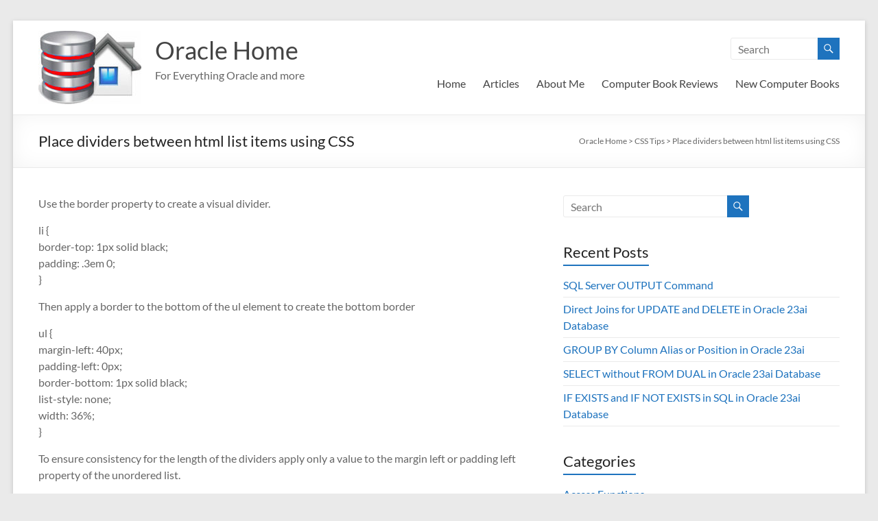

--- FILE ---
content_type: text/html; charset=UTF-8
request_url: https://www.oraclehome.co.uk/css-tips/place-dividers-between-html-list-items-using-css/
body_size: 13616
content:
<!DOCTYPE html>
<!--[if IE 7]>
<html class="ie ie7" lang="en-GB">
<![endif]-->
<!--[if IE 8]>
<html class="ie ie8" lang="en-GB">
<![endif]-->
<!--[if !(IE 7) & !(IE 8)]><!-->
<html lang="en-GB">
<!--<![endif]-->
<head>
	<meta charset="UTF-8" />
	<meta name="viewport" content="width=device-width, initial-scale=1">
<script async src="https://pagead2.googlesyndication.com/pagead/js/adsbygoogle.js?client=ca-pub-5396279312804677"
     crossorigin="anonymous"></script>
	<link rel="profile" href="http://gmpg.org/xfn/11" />
	<meta name='robots' content='index, follow, max-image-preview:large, max-snippet:-1, max-video-preview:-1' />
	<style>img:is([sizes="auto" i], [sizes^="auto," i]) { contain-intrinsic-size: 3000px 1500px }</style>
	
	<!-- This site is optimized with the Yoast SEO plugin v26.7 - https://yoast.com/wordpress/plugins/seo/ -->
	<title>Place dividers between html list items using CSS - Oracle Home</title>
	<link rel="canonical" href="https://www.oraclehome.co.uk/css-tips/place-dividers-between-html-list-items-using-css/" />
	<meta property="og:locale" content="en_GB" />
	<meta property="og:type" content="article" />
	<meta property="og:title" content="Place dividers between html list items using CSS - Oracle Home" />
	<meta property="og:description" content="Use the border property to create a visual divider. li { border-top: 1px solid black; padding: .3em 0; } Then apply a border to the bottom of the ul element to create the bottom border ul { margin-left: 40px; padding-left:" />
	<meta property="og:url" content="https://www.oraclehome.co.uk/css-tips/place-dividers-between-html-list-items-using-css/" />
	<meta property="og:site_name" content="Oracle Home" />
	<meta property="article:published_time" content="2018-09-20T08:29:21+00:00" />
	<meta name="author" content="orahome" />
	<meta name="twitter:card" content="summary_large_image" />
	<meta name="twitter:label1" content="Written by" />
	<meta name="twitter:data1" content="orahome" />
	<script type="application/ld+json" class="yoast-schema-graph">{"@context":"https://schema.org","@graph":[{"@type":"Article","@id":"https://www.oraclehome.co.uk/css-tips/place-dividers-between-html-list-items-using-css/#article","isPartOf":{"@id":"https://www.oraclehome.co.uk/css-tips/place-dividers-between-html-list-items-using-css/"},"author":{"name":"orahome","@id":"https://www.oraclehome.co.uk/#/schema/person/0828dd456a291fb8f323913b218cf265"},"headline":"Place dividers between html list items using CSS","datePublished":"2018-09-20T08:29:21+00:00","mainEntityOfPage":{"@id":"https://www.oraclehome.co.uk/css-tips/place-dividers-between-html-list-items-using-css/"},"wordCount":77,"articleSection":["CSS Tips"],"inLanguage":"en-GB"},{"@type":"WebPage","@id":"https://www.oraclehome.co.uk/css-tips/place-dividers-between-html-list-items-using-css/","url":"https://www.oraclehome.co.uk/css-tips/place-dividers-between-html-list-items-using-css/","name":"Place dividers between html list items using CSS - Oracle Home","isPartOf":{"@id":"https://www.oraclehome.co.uk/#website"},"datePublished":"2018-09-20T08:29:21+00:00","author":{"@id":"https://www.oraclehome.co.uk/#/schema/person/0828dd456a291fb8f323913b218cf265"},"breadcrumb":{"@id":"https://www.oraclehome.co.uk/css-tips/place-dividers-between-html-list-items-using-css/#breadcrumb"},"inLanguage":"en-GB","potentialAction":[{"@type":"ReadAction","target":["https://www.oraclehome.co.uk/css-tips/place-dividers-between-html-list-items-using-css/"]}]},{"@type":"BreadcrumbList","@id":"https://www.oraclehome.co.uk/css-tips/place-dividers-between-html-list-items-using-css/#breadcrumb","itemListElement":[{"@type":"ListItem","position":1,"name":"Home","item":"https://www.oraclehome.co.uk/"},{"@type":"ListItem","position":2,"name":"Place dividers between html list items using CSS"}]},{"@type":"WebSite","@id":"https://www.oraclehome.co.uk/#website","url":"https://www.oraclehome.co.uk/","name":"Oracle Home","description":"For Everything Oracle and more","potentialAction":[{"@type":"SearchAction","target":{"@type":"EntryPoint","urlTemplate":"https://www.oraclehome.co.uk/?s={search_term_string}"},"query-input":{"@type":"PropertyValueSpecification","valueRequired":true,"valueName":"search_term_string"}}],"inLanguage":"en-GB"},{"@type":"Person","@id":"https://www.oraclehome.co.uk/#/schema/person/0828dd456a291fb8f323913b218cf265","name":"orahome","image":{"@type":"ImageObject","inLanguage":"en-GB","@id":"https://www.oraclehome.co.uk/#/schema/person/image/","url":"https://secure.gravatar.com/avatar/c6c4ac55247234e1bc765c9b6a6a1e81a22bf6c796f2457ec6413002b4be7202?s=96&d=mm&r=g","contentUrl":"https://secure.gravatar.com/avatar/c6c4ac55247234e1bc765c9b6a6a1e81a22bf6c796f2457ec6413002b4be7202?s=96&d=mm&r=g","caption":"orahome"}}]}</script>
	<!-- / Yoast SEO plugin. -->


<link rel="alternate" type="application/rss+xml" title="Oracle Home &raquo; Feed" href="https://www.oraclehome.co.uk/feed/" />
<link rel="alternate" type="application/rss+xml" title="Oracle Home &raquo; Comments Feed" href="https://www.oraclehome.co.uk/comments/feed/" />
<script type="text/javascript">
/* <![CDATA[ */
window._wpemojiSettings = {"baseUrl":"https:\/\/s.w.org\/images\/core\/emoji\/16.0.1\/72x72\/","ext":".png","svgUrl":"https:\/\/s.w.org\/images\/core\/emoji\/16.0.1\/svg\/","svgExt":".svg","source":{"concatemoji":"https:\/\/www.oraclehome.co.uk\/wp-includes\/js\/wp-emoji-release.min.js?ver=6.8.3"}};
/*! This file is auto-generated */
!function(s,n){var o,i,e;function c(e){try{var t={supportTests:e,timestamp:(new Date).valueOf()};sessionStorage.setItem(o,JSON.stringify(t))}catch(e){}}function p(e,t,n){e.clearRect(0,0,e.canvas.width,e.canvas.height),e.fillText(t,0,0);var t=new Uint32Array(e.getImageData(0,0,e.canvas.width,e.canvas.height).data),a=(e.clearRect(0,0,e.canvas.width,e.canvas.height),e.fillText(n,0,0),new Uint32Array(e.getImageData(0,0,e.canvas.width,e.canvas.height).data));return t.every(function(e,t){return e===a[t]})}function u(e,t){e.clearRect(0,0,e.canvas.width,e.canvas.height),e.fillText(t,0,0);for(var n=e.getImageData(16,16,1,1),a=0;a<n.data.length;a++)if(0!==n.data[a])return!1;return!0}function f(e,t,n,a){switch(t){case"flag":return n(e,"\ud83c\udff3\ufe0f\u200d\u26a7\ufe0f","\ud83c\udff3\ufe0f\u200b\u26a7\ufe0f")?!1:!n(e,"\ud83c\udde8\ud83c\uddf6","\ud83c\udde8\u200b\ud83c\uddf6")&&!n(e,"\ud83c\udff4\udb40\udc67\udb40\udc62\udb40\udc65\udb40\udc6e\udb40\udc67\udb40\udc7f","\ud83c\udff4\u200b\udb40\udc67\u200b\udb40\udc62\u200b\udb40\udc65\u200b\udb40\udc6e\u200b\udb40\udc67\u200b\udb40\udc7f");case"emoji":return!a(e,"\ud83e\udedf")}return!1}function g(e,t,n,a){var r="undefined"!=typeof WorkerGlobalScope&&self instanceof WorkerGlobalScope?new OffscreenCanvas(300,150):s.createElement("canvas"),o=r.getContext("2d",{willReadFrequently:!0}),i=(o.textBaseline="top",o.font="600 32px Arial",{});return e.forEach(function(e){i[e]=t(o,e,n,a)}),i}function t(e){var t=s.createElement("script");t.src=e,t.defer=!0,s.head.appendChild(t)}"undefined"!=typeof Promise&&(o="wpEmojiSettingsSupports",i=["flag","emoji"],n.supports={everything:!0,everythingExceptFlag:!0},e=new Promise(function(e){s.addEventListener("DOMContentLoaded",e,{once:!0})}),new Promise(function(t){var n=function(){try{var e=JSON.parse(sessionStorage.getItem(o));if("object"==typeof e&&"number"==typeof e.timestamp&&(new Date).valueOf()<e.timestamp+604800&&"object"==typeof e.supportTests)return e.supportTests}catch(e){}return null}();if(!n){if("undefined"!=typeof Worker&&"undefined"!=typeof OffscreenCanvas&&"undefined"!=typeof URL&&URL.createObjectURL&&"undefined"!=typeof Blob)try{var e="postMessage("+g.toString()+"("+[JSON.stringify(i),f.toString(),p.toString(),u.toString()].join(",")+"));",a=new Blob([e],{type:"text/javascript"}),r=new Worker(URL.createObjectURL(a),{name:"wpTestEmojiSupports"});return void(r.onmessage=function(e){c(n=e.data),r.terminate(),t(n)})}catch(e){}c(n=g(i,f,p,u))}t(n)}).then(function(e){for(var t in e)n.supports[t]=e[t],n.supports.everything=n.supports.everything&&n.supports[t],"flag"!==t&&(n.supports.everythingExceptFlag=n.supports.everythingExceptFlag&&n.supports[t]);n.supports.everythingExceptFlag=n.supports.everythingExceptFlag&&!n.supports.flag,n.DOMReady=!1,n.readyCallback=function(){n.DOMReady=!0}}).then(function(){return e}).then(function(){var e;n.supports.everything||(n.readyCallback(),(e=n.source||{}).concatemoji?t(e.concatemoji):e.wpemoji&&e.twemoji&&(t(e.twemoji),t(e.wpemoji)))}))}((window,document),window._wpemojiSettings);
/* ]]> */
</script>
<style id='wp-emoji-styles-inline-css' type='text/css'>

	img.wp-smiley, img.emoji {
		display: inline !important;
		border: none !important;
		box-shadow: none !important;
		height: 1em !important;
		width: 1em !important;
		margin: 0 0.07em !important;
		vertical-align: -0.1em !important;
		background: none !important;
		padding: 0 !important;
	}
</style>
<link rel='stylesheet' id='wp-block-library-css' href='https://www.oraclehome.co.uk/wp-includes/css/dist/block-library/style.min.css?ver=6.8.3' type='text/css' media='all' />
<style id='wp-block-library-theme-inline-css' type='text/css'>
.wp-block-audio :where(figcaption){color:#555;font-size:13px;text-align:center}.is-dark-theme .wp-block-audio :where(figcaption){color:#ffffffa6}.wp-block-audio{margin:0 0 1em}.wp-block-code{border:1px solid #ccc;border-radius:4px;font-family:Menlo,Consolas,monaco,monospace;padding:.8em 1em}.wp-block-embed :where(figcaption){color:#555;font-size:13px;text-align:center}.is-dark-theme .wp-block-embed :where(figcaption){color:#ffffffa6}.wp-block-embed{margin:0 0 1em}.blocks-gallery-caption{color:#555;font-size:13px;text-align:center}.is-dark-theme .blocks-gallery-caption{color:#ffffffa6}:root :where(.wp-block-image figcaption){color:#555;font-size:13px;text-align:center}.is-dark-theme :root :where(.wp-block-image figcaption){color:#ffffffa6}.wp-block-image{margin:0 0 1em}.wp-block-pullquote{border-bottom:4px solid;border-top:4px solid;color:currentColor;margin-bottom:1.75em}.wp-block-pullquote cite,.wp-block-pullquote footer,.wp-block-pullquote__citation{color:currentColor;font-size:.8125em;font-style:normal;text-transform:uppercase}.wp-block-quote{border-left:.25em solid;margin:0 0 1.75em;padding-left:1em}.wp-block-quote cite,.wp-block-quote footer{color:currentColor;font-size:.8125em;font-style:normal;position:relative}.wp-block-quote:where(.has-text-align-right){border-left:none;border-right:.25em solid;padding-left:0;padding-right:1em}.wp-block-quote:where(.has-text-align-center){border:none;padding-left:0}.wp-block-quote.is-large,.wp-block-quote.is-style-large,.wp-block-quote:where(.is-style-plain){border:none}.wp-block-search .wp-block-search__label{font-weight:700}.wp-block-search__button{border:1px solid #ccc;padding:.375em .625em}:where(.wp-block-group.has-background){padding:1.25em 2.375em}.wp-block-separator.has-css-opacity{opacity:.4}.wp-block-separator{border:none;border-bottom:2px solid;margin-left:auto;margin-right:auto}.wp-block-separator.has-alpha-channel-opacity{opacity:1}.wp-block-separator:not(.is-style-wide):not(.is-style-dots){width:100px}.wp-block-separator.has-background:not(.is-style-dots){border-bottom:none;height:1px}.wp-block-separator.has-background:not(.is-style-wide):not(.is-style-dots){height:2px}.wp-block-table{margin:0 0 1em}.wp-block-table td,.wp-block-table th{word-break:normal}.wp-block-table :where(figcaption){color:#555;font-size:13px;text-align:center}.is-dark-theme .wp-block-table :where(figcaption){color:#ffffffa6}.wp-block-video :where(figcaption){color:#555;font-size:13px;text-align:center}.is-dark-theme .wp-block-video :where(figcaption){color:#ffffffa6}.wp-block-video{margin:0 0 1em}:root :where(.wp-block-template-part.has-background){margin-bottom:0;margin-top:0;padding:1.25em 2.375em}
</style>
<style id='classic-theme-styles-inline-css' type='text/css'>
/*! This file is auto-generated */
.wp-block-button__link{color:#fff;background-color:#32373c;border-radius:9999px;box-shadow:none;text-decoration:none;padding:calc(.667em + 2px) calc(1.333em + 2px);font-size:1.125em}.wp-block-file__button{background:#32373c;color:#fff;text-decoration:none}
</style>
<style id='global-styles-inline-css' type='text/css'>
:root{--wp--preset--aspect-ratio--square: 1;--wp--preset--aspect-ratio--4-3: 4/3;--wp--preset--aspect-ratio--3-4: 3/4;--wp--preset--aspect-ratio--3-2: 3/2;--wp--preset--aspect-ratio--2-3: 2/3;--wp--preset--aspect-ratio--16-9: 16/9;--wp--preset--aspect-ratio--9-16: 9/16;--wp--preset--color--black: #000000;--wp--preset--color--cyan-bluish-gray: #abb8c3;--wp--preset--color--white: #ffffff;--wp--preset--color--pale-pink: #f78da7;--wp--preset--color--vivid-red: #cf2e2e;--wp--preset--color--luminous-vivid-orange: #ff6900;--wp--preset--color--luminous-vivid-amber: #fcb900;--wp--preset--color--light-green-cyan: #7bdcb5;--wp--preset--color--vivid-green-cyan: #00d084;--wp--preset--color--pale-cyan-blue: #8ed1fc;--wp--preset--color--vivid-cyan-blue: #0693e3;--wp--preset--color--vivid-purple: #9b51e0;--wp--preset--gradient--vivid-cyan-blue-to-vivid-purple: linear-gradient(135deg,rgba(6,147,227,1) 0%,rgb(155,81,224) 100%);--wp--preset--gradient--light-green-cyan-to-vivid-green-cyan: linear-gradient(135deg,rgb(122,220,180) 0%,rgb(0,208,130) 100%);--wp--preset--gradient--luminous-vivid-amber-to-luminous-vivid-orange: linear-gradient(135deg,rgba(252,185,0,1) 0%,rgba(255,105,0,1) 100%);--wp--preset--gradient--luminous-vivid-orange-to-vivid-red: linear-gradient(135deg,rgba(255,105,0,1) 0%,rgb(207,46,46) 100%);--wp--preset--gradient--very-light-gray-to-cyan-bluish-gray: linear-gradient(135deg,rgb(238,238,238) 0%,rgb(169,184,195) 100%);--wp--preset--gradient--cool-to-warm-spectrum: linear-gradient(135deg,rgb(74,234,220) 0%,rgb(151,120,209) 20%,rgb(207,42,186) 40%,rgb(238,44,130) 60%,rgb(251,105,98) 80%,rgb(254,248,76) 100%);--wp--preset--gradient--blush-light-purple: linear-gradient(135deg,rgb(255,206,236) 0%,rgb(152,150,240) 100%);--wp--preset--gradient--blush-bordeaux: linear-gradient(135deg,rgb(254,205,165) 0%,rgb(254,45,45) 50%,rgb(107,0,62) 100%);--wp--preset--gradient--luminous-dusk: linear-gradient(135deg,rgb(255,203,112) 0%,rgb(199,81,192) 50%,rgb(65,88,208) 100%);--wp--preset--gradient--pale-ocean: linear-gradient(135deg,rgb(255,245,203) 0%,rgb(182,227,212) 50%,rgb(51,167,181) 100%);--wp--preset--gradient--electric-grass: linear-gradient(135deg,rgb(202,248,128) 0%,rgb(113,206,126) 100%);--wp--preset--gradient--midnight: linear-gradient(135deg,rgb(2,3,129) 0%,rgb(40,116,252) 100%);--wp--preset--font-size--small: 13px;--wp--preset--font-size--medium: 20px;--wp--preset--font-size--large: 36px;--wp--preset--font-size--x-large: 42px;--wp--preset--spacing--20: 0.44rem;--wp--preset--spacing--30: 0.67rem;--wp--preset--spacing--40: 1rem;--wp--preset--spacing--50: 1.5rem;--wp--preset--spacing--60: 2.25rem;--wp--preset--spacing--70: 3.38rem;--wp--preset--spacing--80: 5.06rem;--wp--preset--shadow--natural: 6px 6px 9px rgba(0, 0, 0, 0.2);--wp--preset--shadow--deep: 12px 12px 50px rgba(0, 0, 0, 0.4);--wp--preset--shadow--sharp: 6px 6px 0px rgba(0, 0, 0, 0.2);--wp--preset--shadow--outlined: 6px 6px 0px -3px rgba(255, 255, 255, 1), 6px 6px rgba(0, 0, 0, 1);--wp--preset--shadow--crisp: 6px 6px 0px rgba(0, 0, 0, 1);}:where(.is-layout-flex){gap: 0.5em;}:where(.is-layout-grid){gap: 0.5em;}body .is-layout-flex{display: flex;}.is-layout-flex{flex-wrap: wrap;align-items: center;}.is-layout-flex > :is(*, div){margin: 0;}body .is-layout-grid{display: grid;}.is-layout-grid > :is(*, div){margin: 0;}:where(.wp-block-columns.is-layout-flex){gap: 2em;}:where(.wp-block-columns.is-layout-grid){gap: 2em;}:where(.wp-block-post-template.is-layout-flex){gap: 1.25em;}:where(.wp-block-post-template.is-layout-grid){gap: 1.25em;}.has-black-color{color: var(--wp--preset--color--black) !important;}.has-cyan-bluish-gray-color{color: var(--wp--preset--color--cyan-bluish-gray) !important;}.has-white-color{color: var(--wp--preset--color--white) !important;}.has-pale-pink-color{color: var(--wp--preset--color--pale-pink) !important;}.has-vivid-red-color{color: var(--wp--preset--color--vivid-red) !important;}.has-luminous-vivid-orange-color{color: var(--wp--preset--color--luminous-vivid-orange) !important;}.has-luminous-vivid-amber-color{color: var(--wp--preset--color--luminous-vivid-amber) !important;}.has-light-green-cyan-color{color: var(--wp--preset--color--light-green-cyan) !important;}.has-vivid-green-cyan-color{color: var(--wp--preset--color--vivid-green-cyan) !important;}.has-pale-cyan-blue-color{color: var(--wp--preset--color--pale-cyan-blue) !important;}.has-vivid-cyan-blue-color{color: var(--wp--preset--color--vivid-cyan-blue) !important;}.has-vivid-purple-color{color: var(--wp--preset--color--vivid-purple) !important;}.has-black-background-color{background-color: var(--wp--preset--color--black) !important;}.has-cyan-bluish-gray-background-color{background-color: var(--wp--preset--color--cyan-bluish-gray) !important;}.has-white-background-color{background-color: var(--wp--preset--color--white) !important;}.has-pale-pink-background-color{background-color: var(--wp--preset--color--pale-pink) !important;}.has-vivid-red-background-color{background-color: var(--wp--preset--color--vivid-red) !important;}.has-luminous-vivid-orange-background-color{background-color: var(--wp--preset--color--luminous-vivid-orange) !important;}.has-luminous-vivid-amber-background-color{background-color: var(--wp--preset--color--luminous-vivid-amber) !important;}.has-light-green-cyan-background-color{background-color: var(--wp--preset--color--light-green-cyan) !important;}.has-vivid-green-cyan-background-color{background-color: var(--wp--preset--color--vivid-green-cyan) !important;}.has-pale-cyan-blue-background-color{background-color: var(--wp--preset--color--pale-cyan-blue) !important;}.has-vivid-cyan-blue-background-color{background-color: var(--wp--preset--color--vivid-cyan-blue) !important;}.has-vivid-purple-background-color{background-color: var(--wp--preset--color--vivid-purple) !important;}.has-black-border-color{border-color: var(--wp--preset--color--black) !important;}.has-cyan-bluish-gray-border-color{border-color: var(--wp--preset--color--cyan-bluish-gray) !important;}.has-white-border-color{border-color: var(--wp--preset--color--white) !important;}.has-pale-pink-border-color{border-color: var(--wp--preset--color--pale-pink) !important;}.has-vivid-red-border-color{border-color: var(--wp--preset--color--vivid-red) !important;}.has-luminous-vivid-orange-border-color{border-color: var(--wp--preset--color--luminous-vivid-orange) !important;}.has-luminous-vivid-amber-border-color{border-color: var(--wp--preset--color--luminous-vivid-amber) !important;}.has-light-green-cyan-border-color{border-color: var(--wp--preset--color--light-green-cyan) !important;}.has-vivid-green-cyan-border-color{border-color: var(--wp--preset--color--vivid-green-cyan) !important;}.has-pale-cyan-blue-border-color{border-color: var(--wp--preset--color--pale-cyan-blue) !important;}.has-vivid-cyan-blue-border-color{border-color: var(--wp--preset--color--vivid-cyan-blue) !important;}.has-vivid-purple-border-color{border-color: var(--wp--preset--color--vivid-purple) !important;}.has-vivid-cyan-blue-to-vivid-purple-gradient-background{background: var(--wp--preset--gradient--vivid-cyan-blue-to-vivid-purple) !important;}.has-light-green-cyan-to-vivid-green-cyan-gradient-background{background: var(--wp--preset--gradient--light-green-cyan-to-vivid-green-cyan) !important;}.has-luminous-vivid-amber-to-luminous-vivid-orange-gradient-background{background: var(--wp--preset--gradient--luminous-vivid-amber-to-luminous-vivid-orange) !important;}.has-luminous-vivid-orange-to-vivid-red-gradient-background{background: var(--wp--preset--gradient--luminous-vivid-orange-to-vivid-red) !important;}.has-very-light-gray-to-cyan-bluish-gray-gradient-background{background: var(--wp--preset--gradient--very-light-gray-to-cyan-bluish-gray) !important;}.has-cool-to-warm-spectrum-gradient-background{background: var(--wp--preset--gradient--cool-to-warm-spectrum) !important;}.has-blush-light-purple-gradient-background{background: var(--wp--preset--gradient--blush-light-purple) !important;}.has-blush-bordeaux-gradient-background{background: var(--wp--preset--gradient--blush-bordeaux) !important;}.has-luminous-dusk-gradient-background{background: var(--wp--preset--gradient--luminous-dusk) !important;}.has-pale-ocean-gradient-background{background: var(--wp--preset--gradient--pale-ocean) !important;}.has-electric-grass-gradient-background{background: var(--wp--preset--gradient--electric-grass) !important;}.has-midnight-gradient-background{background: var(--wp--preset--gradient--midnight) !important;}.has-small-font-size{font-size: var(--wp--preset--font-size--small) !important;}.has-medium-font-size{font-size: var(--wp--preset--font-size--medium) !important;}.has-large-font-size{font-size: var(--wp--preset--font-size--large) !important;}.has-x-large-font-size{font-size: var(--wp--preset--font-size--x-large) !important;}
:where(.wp-block-post-template.is-layout-flex){gap: 1.25em;}:where(.wp-block-post-template.is-layout-grid){gap: 1.25em;}
:where(.wp-block-columns.is-layout-flex){gap: 2em;}:where(.wp-block-columns.is-layout-grid){gap: 2em;}
:root :where(.wp-block-pullquote){font-size: 1.5em;line-height: 1.6;}
</style>
<link rel='stylesheet' id='dashicons-css' href='https://www.oraclehome.co.uk/wp-includes/css/dashicons.min.css?ver=6.8.3' type='text/css' media='all' />
<link rel='stylesheet' id='everest-forms-general-css' href='https://www.oraclehome.co.uk/wp-content/plugins/everest-forms/assets/css/everest-forms.css?ver=3.4.1' type='text/css' media='all' />
<link rel='stylesheet' id='jquery-intl-tel-input-css' href='https://www.oraclehome.co.uk/wp-content/plugins/everest-forms/assets/css/intlTelInput.css?ver=3.4.1' type='text/css' media='all' />
<link rel='stylesheet' id='math-captcha-frontend-css' href='https://www.oraclehome.co.uk/wp-content/plugins/wp-math-captcha/css/frontend.css?ver=6.8.3' type='text/css' media='all' />
<link rel='stylesheet' id='spacious_style-css' href='https://www.oraclehome.co.uk/wp-content/themes/spacious/style.css?ver=6.8.3' type='text/css' media='all' />
<style id='spacious_style-inline-css' type='text/css'>
.previous a:hover, .next a:hover, a, #site-title a:hover, .main-navigation ul li.current_page_item a, .main-navigation ul li:hover > a, .main-navigation ul li ul li a:hover, .main-navigation ul li ul li:hover > a, .main-navigation ul li.current-menu-item ul li a:hover, .main-navigation ul li:hover > .sub-toggle, .main-navigation a:hover, .main-navigation ul li.current-menu-item a, .main-navigation ul li.current_page_ancestor a, .main-navigation ul li.current-menu-ancestor a, .main-navigation ul li.current_page_item a, .main-navigation ul li:hover > a, .small-menu a:hover, .small-menu ul li.current-menu-item a, .small-menu ul li.current_page_ancestor a, .small-menu ul li.current-menu-ancestor a, .small-menu ul li.current_page_item a, .small-menu ul li:hover > a, .breadcrumb a:hover, .tg-one-half .widget-title a:hover, .tg-one-third .widget-title a:hover, .tg-one-fourth .widget-title a:hover, .pagination a span:hover, #content .comments-area a.comment-permalink:hover, .comments-area .comment-author-link a:hover, .comment .comment-reply-link:hover, .nav-previous a:hover, .nav-next a:hover, #wp-calendar #today, .footer-widgets-area a:hover, .footer-socket-wrapper .copyright a:hover, .read-more, .more-link, .post .entry-title a:hover, .page .entry-title a:hover, .post .entry-meta a:hover, .type-page .entry-meta a:hover, .single #content .tags a:hover, .widget_testimonial .testimonial-icon:before, .header-action .search-wrapper:hover .fa{color:#1e73be;}.spacious-button, input[type="reset"], input[type="button"], input[type="submit"], button, #featured-slider .slider-read-more-button, #controllers a:hover, #controllers a.active, .pagination span ,.site-header .menu-toggle:hover, .call-to-action-button, .comments-area .comment-author-link span, a#back-top:before, .post .entry-meta .read-more-link, a#scroll-up, .search-form span, .main-navigation .tg-header-button-wrap.button-one a{background-color:#1e73be;}.main-small-navigation li:hover, .main-small-navigation ul > .current_page_item, .main-small-navigation ul > .current-menu-item, .spacious-woocommerce-cart-views .cart-value{background:#1e73be;}.main-navigation ul li ul, .widget_testimonial .testimonial-post{border-top-color:#1e73be;}blockquote, .call-to-action-content-wrapper{border-left-color:#1e73be;}.site-header .menu-toggle:hover.entry-meta a.read-more:hover,#featured-slider .slider-read-more-button:hover,.call-to-action-button:hover,.entry-meta .read-more-link:hover,.spacious-button:hover, input[type="reset"]:hover, input[type="button"]:hover, input[type="submit"]:hover, button:hover{background:#00418c;}.pagination a span:hover, .main-navigation .tg-header-button-wrap.button-one a{border-color:#1e73be;}.widget-title span{border-bottom-color:#1e73be;}.widget_service_block a.more-link:hover, .widget_featured_single_post a.read-more:hover,#secondary a:hover,logged-in-as:hover  a,.single-page p a:hover{color:#00418c;}.main-navigation .tg-header-button-wrap.button-one a:hover{background-color:#00418c;}
</style>
<link rel='stylesheet' id='spacious-genericons-css' href='https://www.oraclehome.co.uk/wp-content/themes/spacious/genericons/genericons.css?ver=3.3.1' type='text/css' media='all' />
<link rel='stylesheet' id='spacious-font-awesome-css' href='https://www.oraclehome.co.uk/wp-content/themes/spacious/font-awesome/css/font-awesome.min.css?ver=4.7.0' type='text/css' media='all' />
<link rel='stylesheet' id='upw_theme_standard-css' href='https://www.oraclehome.co.uk/wp-content/plugins/ultimate-posts-widget/css/upw-theme-standard.min.css?ver=6.8.3' type='text/css' media='all' />
<script type="text/javascript" src="https://www.oraclehome.co.uk/wp-includes/js/jquery/jquery.min.js?ver=3.7.1" id="jquery-core-js"></script>
<script type="text/javascript" src="https://www.oraclehome.co.uk/wp-includes/js/jquery/jquery-migrate.min.js?ver=3.4.1" id="jquery-migrate-js"></script>
<script type="text/javascript" src="https://www.oraclehome.co.uk/wp-content/themes/spacious/js/spacious-custom.js?ver=6.8.3" id="spacious-custom-js"></script>
<!--[if lte IE 8]>
<script type="text/javascript" src="https://www.oraclehome.co.uk/wp-content/themes/spacious/js/html5shiv.min.js?ver=6.8.3" id="html5-js"></script>
<![endif]-->
<link rel="https://api.w.org/" href="https://www.oraclehome.co.uk/wp-json/" /><link rel="alternate" title="JSON" type="application/json" href="https://www.oraclehome.co.uk/wp-json/wp/v2/posts/480" /><link rel="EditURI" type="application/rsd+xml" title="RSD" href="https://www.oraclehome.co.uk/xmlrpc.php?rsd" />
<meta name="generator" content="WordPress 6.8.3" />
<meta name="generator" content="Everest Forms 3.4.1" />
<link rel='shortlink' href='https://www.oraclehome.co.uk/?p=480' />
<link rel="alternate" title="oEmbed (JSON)" type="application/json+oembed" href="https://www.oraclehome.co.uk/wp-json/oembed/1.0/embed?url=https%3A%2F%2Fwww.oraclehome.co.uk%2Fcss-tips%2Fplace-dividers-between-html-list-items-using-css%2F" />
<link rel="alternate" title="oEmbed (XML)" type="text/xml+oembed" href="https://www.oraclehome.co.uk/wp-json/oembed/1.0/embed?url=https%3A%2F%2Fwww.oraclehome.co.uk%2Fcss-tips%2Fplace-dividers-between-html-list-items-using-css%2F&#038;format=xml" />
<link rel="icon" href="https://www.oraclehome.co.uk/wp-content/uploads/oracle-home-logo-large-2-150x150.jpg" sizes="32x32" />
<link rel="icon" href="https://www.oraclehome.co.uk/wp-content/uploads/oracle-home-logo-large-2-230x230.jpg" sizes="192x192" />
<link rel="apple-touch-icon" href="https://www.oraclehome.co.uk/wp-content/uploads/oracle-home-logo-large-2-230x230.jpg" />
<meta name="msapplication-TileImage" content="https://www.oraclehome.co.uk/wp-content/uploads/oracle-home-logo-large-2-270x270.jpg" />
		<style type="text/css"> blockquote { border-left: 3px solid #1e73be; }
			.spacious-button, input[type="reset"], input[type="button"], input[type="submit"], button { background-color: #1e73be; }
			.previous a:hover, .next a:hover { 	color: #1e73be; }
			a { color: #1e73be; }
			#site-title a:hover { color: #1e73be; }
			.main-navigation ul li.current_page_item a, .main-navigation ul li:hover > a { color: #1e73be; }
			.main-navigation ul li ul { border-top: 1px solid #1e73be; }
			.main-navigation ul li ul li a:hover, .main-navigation ul li ul li:hover > a, .main-navigation ul li.current-menu-item ul li a:hover, .main-navigation ul li:hover > .sub-toggle { color: #1e73be; }
			.site-header .menu-toggle:hover.entry-meta a.read-more:hover,#featured-slider .slider-read-more-button:hover,.call-to-action-button:hover,.entry-meta .read-more-link:hover,.spacious-button:hover, input[type="reset"]:hover, input[type="button"]:hover, input[type="submit"]:hover, button:hover { background: #00418c; }
			.main-small-navigation li:hover { background: #1e73be; }
			.main-small-navigation ul > .current_page_item, .main-small-navigation ul > .current-menu-item { background: #1e73be; }
			.main-navigation a:hover, .main-navigation ul li.current-menu-item a, .main-navigation ul li.current_page_ancestor a, .main-navigation ul li.current-menu-ancestor a, .main-navigation ul li.current_page_item a, .main-navigation ul li:hover > a  { color: #1e73be; }
			.small-menu a:hover, .small-menu ul li.current-menu-item a, .small-menu ul li.current_page_ancestor a, .small-menu ul li.current-menu-ancestor a, .small-menu ul li.current_page_item a, .small-menu ul li:hover > a { color: #1e73be; }
			#featured-slider .slider-read-more-button { background-color: #1e73be; }
			#controllers a:hover, #controllers a.active { background-color: #1e73be; color: #1e73be; }
			.widget_service_block a.more-link:hover, .widget_featured_single_post a.read-more:hover,#secondary a:hover,logged-in-as:hover  a,.single-page p a:hover{ color: #00418c; }
			.breadcrumb a:hover { color: #1e73be; }
			.tg-one-half .widget-title a:hover, .tg-one-third .widget-title a:hover, .tg-one-fourth .widget-title a:hover { color: #1e73be; }
			.pagination span ,.site-header .menu-toggle:hover{ background-color: #1e73be; }
			.pagination a span:hover { color: #1e73be; border-color: #1e73be; }
			.widget_testimonial .testimonial-post { border-color: #1e73be #EAEAEA #EAEAEA #EAEAEA; }
			.call-to-action-content-wrapper { border-color: #EAEAEA #EAEAEA #EAEAEA #1e73be; }
			.call-to-action-button { background-color: #1e73be; }
			#content .comments-area a.comment-permalink:hover { color: #1e73be; }
			.comments-area .comment-author-link a:hover { color: #1e73be; }
			.comments-area .comment-author-link span { background-color: #1e73be; }
			.comment .comment-reply-link:hover { color: #1e73be; }
			.nav-previous a:hover, .nav-next a:hover { color: #1e73be; }
			#wp-calendar #today { color: #1e73be; }
			.widget-title span { border-bottom: 2px solid #1e73be; }
			.footer-widgets-area a:hover { color: #1e73be !important; }
			.footer-socket-wrapper .copyright a:hover { color: #1e73be; }
			a#back-top:before { background-color: #1e73be; }
			.read-more, .more-link { color: #1e73be; }
			.post .entry-title a:hover, .page .entry-title a:hover { color: #1e73be; }
			.post .entry-meta .read-more-link { background-color: #1e73be; }
			.post .entry-meta a:hover, .type-page .entry-meta a:hover { color: #1e73be; }
			.single #content .tags a:hover { color: #1e73be; }
			.widget_testimonial .testimonial-icon:before { color: #1e73be; }
			a#scroll-up { background-color: #1e73be; }
			.search-form span { background-color: #1e73be; }.header-action .search-wrapper:hover .fa{ color: #1e73be} .spacious-woocommerce-cart-views .cart-value { background:#1e73be}.main-navigation .tg-header-button-wrap.button-one a{background-color:#1e73be} .main-navigation .tg-header-button-wrap.button-one a{border-color:#1e73be}.main-navigation .tg-header-button-wrap.button-one a:hover{background-color:#00418c}.main-navigation .tg-header-button-wrap.button-one a:hover{border-color:#00418c}</style>
				<style type="text/css" id="wp-custom-css">
			span.breadcrumb-title {
  display: none;
}
#lcp_instance_0 li { 
	margin-bottom:5px;
}
		</style>
		</head>

<body class="wp-singular post-template-default single single-post postid-480 single-format-standard wp-custom-logo wp-embed-responsive wp-theme-spacious everest-forms-no-js  better-responsive-menu blog-medium narrow-1218">


<div id="page" class="hfeed site">
	<a class="skip-link screen-reader-text" href="#main">Skip to content</a>

	
	
	<header id="masthead" class="site-header clearfix spacious-header-display-one">

		
		
		<div id="header-text-nav-container" class="">

			<div class="inner-wrap" id="spacious-header-display-one">

				<div id="header-text-nav-wrap" class="clearfix">
					<div id="header-left-section">
													<div id="header-logo-image">

								<a href="https://www.oraclehome.co.uk/" class="custom-logo-link" rel="home"><img width="150" height="107" src="https://www.oraclehome.co.uk/wp-content/uploads/oracle-home-logo-3-e1537863759391.jpg" class="custom-logo" alt="Oracle Home" decoding="async" /></a>
							</div><!-- #header-logo-image -->

							
						<div id="header-text" class="">
															<h3 id="site-title">
									<a href="https://www.oraclehome.co.uk/"
									   title="Oracle Home"
									   rel="home">Oracle Home</a>
								</h3>
														<p id="site-description">For Everything Oracle and more</p>
							<!-- #site-description -->
						</div><!-- #header-text -->

					</div><!-- #header-left-section -->
					<div id="header-right-section">
													<div id="header-right-sidebar" class="clearfix">
								<aside id="search-3" class="widget widget_search"><form action="https://www.oraclehome.co.uk/" class="search-form searchform clearfix" method="get">
	<div class="search-wrap">
		<input type="text" placeholder="Search" class="s field" name="s">
		<button class="search-icon" type="submit"></button>
	</div>
</form><!-- .searchform --></aside>							</div>
							
													<div class="header-action">
															</div>
						
						
		<nav id="site-navigation" class="main-navigation clearfix   " role="navigation">
			<p class="menu-toggle">
				<span class="screen-reader-text">Menu</span>
			</p>
			<div class="menu-primary-container"><ul id="menu-primary-menu" class="menu"><li id="menu-item-15" class="menu-item menu-item-type-custom menu-item-object-custom menu-item-home menu-item-15"><a href="https://www.oraclehome.co.uk">Home</a></li>
<li id="menu-item-56" class="menu-item menu-item-type-taxonomy menu-item-object-category menu-item-56"><a href="https://www.oraclehome.co.uk/articles/">Articles</a></li>
<li id="menu-item-55" class="menu-item menu-item-type-post_type menu-item-object-page menu-item-55"><a href="https://www.oraclehome.co.uk/about-me/">About Me</a></li>
<li id="menu-item-8461" class="menu-item menu-item-type-post_type menu-item-object-page menu-item-8461"><a href="https://www.oraclehome.co.uk/computer-book-reviews/">Computer Book Reviews</a></li>
<li id="menu-item-8537" class="menu-item menu-item-type-post_type menu-item-object-page menu-item-8537"><a href="https://www.oraclehome.co.uk/new-computer-books/">New Computer Books</a></li>
</ul></div>		</nav>

		
					</div><!-- #header-right-section -->

				</div><!-- #header-text-nav-wrap -->
			</div><!-- .inner-wrap -->
					</div><!-- #header-text-nav-container -->

		
						<div class="header-post-title-container clearfix">
					<div class="inner-wrap">
						<div class="post-title-wrapper">
																								<h1 class="header-post-title-class">Place dividers between html list items using CSS</h1>
																						</div>
						<div class="breadcrumb" xmlns:v="http://rdf.data-vocabulary.org/#"><span class="breadcrumb-title">You are here: </span><span property="itemListElement" typeof="ListItem"><a property="item" typeof="WebPage" href="https://www.oraclehome.co.uk" class="home"><span property="name">Oracle Home</span></a><meta property="position" content="1"></span> &gt; <span property="itemListElement" typeof="ListItem"><a property="item" typeof="WebPage" href="https://www.oraclehome.co.uk/css-tips/" class="taxonomy category"><span property="name">CSS Tips</span></a><meta property="position" content="2"></span> &gt; <span property="itemListElement" typeof="ListItem"><span property="name">Place dividers between html list items using CSS</span><meta property="position" content="3"></span></div> <!-- .breadcrumb : NavXT -->					</div>
				</div>
					</header>
			<div id="main" class="clearfix">
		<div class="inner-wrap">

	
	<div id="primary">
		<div id="content" class="clearfix">
			
				
<article id="post-480" class="post-480 post type-post status-publish format-standard hentry category-css-tips">
		<div class="entry-content clearfix">
		<p>Use the border property to create a visual divider.</p>
<p>li {<br />
    border-top: 1px solid black;<br />
    padding: .3em 0;<br />
}</p>
<p>Then apply a border to the bottom of the ul element to create the bottom border</p>
<p>ul {<br />
    margin-left: 40px;<br />
    padding-left: 0px;<br />
    border-bottom: 1px solid black;<br />
    list-style: none;<br />
    width: 36%;<br />
}</p>
<p>To ensure consistency for the length of the dividers apply only a value to the margin left or padding left property of the unordered list.</p>
<div class="extra-hatom-entry-title"><span class="entry-title">Place dividers between html list items using CSS</span></div>	</div>

	<footer class="entry-meta-bar clearfix"><div class="entry-meta clearfix">
			<span class="by-author author vcard"><a class="url fn n"
			                                        href="https://www.oraclehome.co.uk/author/orahome/">orahome</a></span>

			<span class="date"><a href="https://www.oraclehome.co.uk/css-tips/place-dividers-between-html-list-items-using-css/" title="9:29 am" rel="bookmark"><time class="entry-date published" datetime="2018-09-20T09:29:21+01:00">20/09/2018</time></a></span>				<span class="category"><a href="https://www.oraclehome.co.uk/css-tips/" rel="category tag">CSS Tips</a></span>
				</div></footer>
	</article>

						<ul class="default-wp-page clearfix">
			<li class="previous"><a href="https://www.oraclehome.co.uk/css-tips/how-to-add-a-border-to-every-cell-in-a-table/" rel="prev"><span class="meta-nav">&larr;</span> How to add a border to every cell in a table</a></li>
			<li class="next"><a href="https://www.oraclehome.co.uk/excel-functions/count-excel-function/" rel="next">Count &#8211; Excel Function <span class="meta-nav">&rarr;</span></a></li>
		</ul>
	
				

	<h4 class="related-posts-main-title">
		<i class="fa fa-thumbs-up"></i><span>You May Also Like</span>
	</h4>

	<div class="related-posts clearfix">

					
			<div class="tg-one-third">

				
				<div class="wrapper">

					<h3 class="entry-title">
						<a href="https://www.oraclehome.co.uk/css-tips/replace-your-logo-image-with-a-hidden-h1-tag/" rel="bookmark" title="Replace your logo image with a hidden H1 tag">Replace your logo image with a hidden H1 tag</a>
					</h3><!--/.post-title-->

					<footer class="entry-meta-bar clearfix">
						<div class="entry-meta clearfix">
							<span class="by-author author vcard"><a class="url fn n" href="https://www.oraclehome.co.uk/author/orahome/">orahome</a></span>

							<span class="date"><a href="https://www.oraclehome.co.uk/css-tips/replace-your-logo-image-with-a-hidden-h1-tag/" title="9:29 am" rel="bookmark"><time class="entry-date published" datetime="2018-09-20T09:29:20+01:00">20/09/2018</time></a></span>						</div>
					</footer>

				</div>

			</div><!--/.related-->
					
			<div class="tg-one-third tg-column-2">

				
				<div class="wrapper">

					<h3 class="entry-title">
						<a href="https://www.oraclehome.co.uk/css-tips/create-a-submit-button-that-looks-like-an-hmtl-link/" rel="bookmark" title="Create a submit button that looks like an HMTL link">Create a submit button that looks like an HMTL link</a>
					</h3><!--/.post-title-->

					<footer class="entry-meta-bar clearfix">
						<div class="entry-meta clearfix">
							<span class="by-author author vcard"><a class="url fn n" href="https://www.oraclehome.co.uk/author/orahome/">orahome</a></span>

							<span class="date"><a href="https://www.oraclehome.co.uk/css-tips/create-a-submit-button-that-looks-like-an-hmtl-link/" title="9:29 am" rel="bookmark"><time class="entry-date published" datetime="2018-09-20T09:29:21+01:00">20/09/2018</time></a></span>						</div>
					</footer>

				</div>

			</div><!--/.related-->
					
			<div class="tg-one-third tg-after-two-blocks-clearfix">

				
				<div class="wrapper">

					<h3 class="entry-title">
						<a href="https://www.oraclehome.co.uk/css-tips/how-to-change-the-background-colour-of-a-text-field-in-a-form/" rel="bookmark" title="How to change the background colour of a text field in a form">How to change the background colour of a text field in a form</a>
					</h3><!--/.post-title-->

					<footer class="entry-meta-bar clearfix">
						<div class="entry-meta clearfix">
							<span class="by-author author vcard"><a class="url fn n" href="https://www.oraclehome.co.uk/author/orahome/">orahome</a></span>

							<span class="date"><a href="https://www.oraclehome.co.uk/css-tips/how-to-change-the-background-colour-of-a-text-field-in-a-form/" title="9:29 am" rel="bookmark"><time class="entry-date published" datetime="2018-09-20T09:29:21+01:00">20/09/2018</time></a></span>						</div>
					</footer>

				</div>

			</div><!--/.related-->
		
	</div><!--/.post-related-->


				
				
			
		</div><!-- #content -->
	</div><!-- #primary -->

	
<div id="secondary">
			
		<aside id="search-2" class="widget widget_search"><form action="https://www.oraclehome.co.uk/" class="search-form searchform clearfix" method="get">
	<div class="search-wrap">
		<input type="text" placeholder="Search" class="s field" name="s">
		<button class="search-icon" type="submit"></button>
	</div>
</form><!-- .searchform --></aside>
		<aside id="recent-posts-2" class="widget widget_recent_entries">
		<h3 class="widget-title"><span>Recent Posts</span></h3>
		<ul>
											<li>
					<a href="https://www.oraclehome.co.uk/sql-server/sql-server-output-command/">SQL Server OUTPUT Command</a>
									</li>
											<li>
					<a href="https://www.oraclehome.co.uk/oracle-23ai/direct-joins-for-update-and-delete-in-oracle-23ai-database/">Direct Joins for UPDATE and DELETE in Oracle 23ai Database</a>
									</li>
											<li>
					<a href="https://www.oraclehome.co.uk/oracle-23ai/group-by-column-alias-or-position-in-oracle-23ai/">GROUP BY Column Alias or Position in Oracle 23ai</a>
									</li>
											<li>
					<a href="https://www.oraclehome.co.uk/oracle-23ai/select-without-from-dual-in-oracle-23ai-database/">SELECT without FROM DUAL in Oracle 23ai Database</a>
									</li>
											<li>
					<a href="https://www.oraclehome.co.uk/oracle-23ai/if-exists-and-if-not-exists-in-sql-in-oracle-23ai-database/">IF EXISTS and IF NOT EXISTS in SQL in Oracle 23ai Database</a>
									</li>
					</ul>

		</aside><aside id="categories-2" class="widget widget_categories"><h3 class="widget-title"><span>Categories</span></h3>
			<ul>
					<li class="cat-item cat-item-273"><a href="https://www.oraclehome.co.uk/access-functions/">Access Functions</a>
</li>
	<li class="cat-item cat-item-115"><a href="https://www.oraclehome.co.uk/affiliate-marketing/">Affiliate Marketing</a>
</li>
	<li class="cat-item cat-item-1"><a href="https://www.oraclehome.co.uk/articles/">Articles</a>
</li>
	<li class="cat-item cat-item-22256"><a href="https://www.oraclehome.co.uk/book-reviews/">Book Reviews</a>
<ul class='children'>
	<li class="cat-item cat-item-22254"><a href="https://www.oraclehome.co.uk/book-reviews/mysql-book-reviews/">MySQL Book Reviews</a>
</li>
	<li class="cat-item cat-item-22252"><a href="https://www.oraclehome.co.uk/book-reviews/oracle-book-reviews/">Oracle Book Reviews</a>
</li>
	<li class="cat-item cat-item-22257"><a href="https://www.oraclehome.co.uk/book-reviews/other-book-reviews/">Other Book Reviews</a>
</li>
	<li class="cat-item cat-item-22253"><a href="https://www.oraclehome.co.uk/book-reviews/php-book-reviews/">PHP Book Reviews</a>
</li>
	<li class="cat-item cat-item-22255"><a href="https://www.oraclehome.co.uk/book-reviews/web-marketing-book-reviews/">Web Marketing Book Reviews</a>
</li>
</ul>
</li>
	<li class="cat-item cat-item-22504"><a href="https://www.oraclehome.co.uk/computer-book-releases/">Computer Book Releases</a>
</li>
	<li class="cat-item cat-item-13"><a href="https://www.oraclehome.co.uk/computer-magazines/">Computer Magazines</a>
</li>
	<li class="cat-item cat-item-22661"><a href="https://www.oraclehome.co.uk/computer-products/">Computer Products</a>
</li>
	<li class="cat-item cat-item-258"><a href="https://www.oraclehome.co.uk/css-tips/">CSS Tips</a>
</li>
	<li class="cat-item cat-item-260"><a href="https://www.oraclehome.co.uk/excel-functions/">Excel Functions</a>
</li>
	<li class="cat-item cat-item-22639"><a href="https://www.oraclehome.co.uk/javascript-code/">Javascript Code</a>
</li>
	<li class="cat-item cat-item-22684"><a href="https://www.oraclehome.co.uk/microsoft-access/">Microsoft Access</a>
</li>
	<li class="cat-item cat-item-108"><a href="https://www.oraclehome.co.uk/mysql-code/">MySQL Code</a>
</li>
	<li class="cat-item cat-item-22692"><a href="https://www.oraclehome.co.uk/oracle-23ai/">Oracle 23ai</a>
</li>
	<li class="cat-item cat-item-117"><a href="https://www.oraclehome.co.uk/oracle-built-in-sql-functions/">Oracle Built-in SQL Functions</a>
</li>
	<li class="cat-item cat-item-4"><a href="https://www.oraclehome.co.uk/oracle-dba/">Oracle DBA</a>
</li>
	<li class="cat-item cat-item-284"><a href="https://www.oraclehome.co.uk/oracle-error-codes/">Oracle Error Codes</a>
<ul class='children'>
	<li class="cat-item cat-item-286"><a href="https://www.oraclehome.co.uk/oracle-error-codes/exp-error-codes/">EXP Error Codes</a>
</li>
	<li class="cat-item cat-item-285"><a href="https://www.oraclehome.co.uk/oracle-error-codes/imp-error-codes/">IMP Error Codes</a>
</li>
	<li class="cat-item cat-item-287"><a href="https://www.oraclehome.co.uk/oracle-error-codes/ora-error-codes/">ORA Error Codes</a>
</li>
	<li class="cat-item cat-item-288"><a href="https://www.oraclehome.co.uk/oracle-error-codes/pls-error-codes/">PLS Error Codes</a>
</li>
</ul>
</li>
	<li class="cat-item cat-item-5"><a href="https://www.oraclehome.co.uk/oracle-forms/">Oracle Forms</a>
</li>
	<li class="cat-item cat-item-6"><a href="https://www.oraclehome.co.uk/oracle-functions/">Oracle Functions</a>
</li>
	<li class="cat-item cat-item-7"><a href="https://www.oraclehome.co.uk/oracle-procedures/">Oracle Procedures</a>
</li>
	<li class="cat-item cat-item-12"><a href="https://www.oraclehome.co.uk/oracle-sql/">Oracle SQL</a>
</li>
	<li class="cat-item cat-item-113"><a href="https://www.oraclehome.co.uk/php-code/">PHP Code</a>
</li>
	<li class="cat-item cat-item-259"><a href="https://www.oraclehome.co.uk/seo-tips/">SEO Tips</a>
</li>
	<li class="cat-item cat-item-22707"><a href="https://www.oraclehome.co.uk/sql-server/">SQL Server</a>
</li>
	<li class="cat-item cat-item-100"><a href="https://www.oraclehome.co.uk/unix-code/">Unix Code</a>
</li>
	<li class="cat-item cat-item-22670"><a href="https://www.oraclehome.co.uk/video-editing/">Video Editing</a>
</li>
	<li class="cat-item cat-item-116"><a href="https://www.oraclehome.co.uk/web-hosting/">Web Hosting</a>
</li>
			</ul>

			</aside><aside id="archives-2" class="widget widget_archive"><h3 class="widget-title"><span>Archives</span></h3>
			<ul>
					<li><a href='https://www.oraclehome.co.uk/2025/03/'>March 2025</a></li>
	<li><a href='https://www.oraclehome.co.uk/2024/07/'>July 2024</a></li>
	<li><a href='https://www.oraclehome.co.uk/2024/03/'>March 2024</a></li>
	<li><a href='https://www.oraclehome.co.uk/2021/07/'>July 2021</a></li>
	<li><a href='https://www.oraclehome.co.uk/2021/03/'>March 2021</a></li>
	<li><a href='https://www.oraclehome.co.uk/2020/11/'>November 2020</a></li>
	<li><a href='https://www.oraclehome.co.uk/2020/08/'>August 2020</a></li>
	<li><a href='https://www.oraclehome.co.uk/2020/06/'>June 2020</a></li>
	<li><a href='https://www.oraclehome.co.uk/2020/05/'>May 2020</a></li>
	<li><a href='https://www.oraclehome.co.uk/2020/03/'>March 2020</a></li>
	<li><a href='https://www.oraclehome.co.uk/2019/03/'>March 2019</a></li>
	<li><a href='https://www.oraclehome.co.uk/2018/09/'>September 2018</a></li>
			</ul>

			</aside>	</div>

	

</div><!-- .inner-wrap -->
</div><!-- #main -->

<footer id="colophon" class="clearfix">
	<div class="footer-widgets-wrapper">
	<div class="inner-wrap">
		<div class="footer-widgets-area clearfix">
			<div class="tg-one-fourth tg-column-1">
				<aside id="tag_cloud-3" class="widget widget_tag_cloud"><h3 class="widget-title"><span>Tag Cloud</span></h3><div class="tagcloud"><a href="https://www.oraclehome.co.uk/tag/059652708x/" class="tag-cloud-link tag-link-22453 tag-link-position-1" style="font-size: 9.4078212290503pt;" aria-label="059652708X (2 items)">059652708X</a>
<a href="https://www.oraclehome.co.uk/tag/0596100892/" class="tag-cloud-link tag-link-22385 tag-link-position-2" style="font-size: 9.4078212290503pt;" aria-label="0596100892 (2 items)">0596100892</a>
<a href="https://www.oraclehome.co.uk/tag/0596101058/" class="tag-cloud-link tag-link-22333 tag-link-position-3" style="font-size: 9.4078212290503pt;" aria-label="0596101058 (2 items)">0596101058</a>
<a href="https://www.oraclehome.co.uk/tag/0596528000/" class="tag-cloud-link tag-link-22447 tag-link-position-4" style="font-size: 9.4078212290503pt;" aria-label="0596528000 (2 items)">0596528000</a>
<a href="https://www.oraclehome.co.uk/tag/book-review/" class="tag-cloud-link tag-link-22260 tag-link-position-5" style="font-size: 22pt;" aria-label="book review (123 items)">book review</a>
<a href="https://www.oraclehome.co.uk/tag/case-insensitive-search-oracle/" class="tag-cloud-link tag-link-39 tag-link-position-6" style="font-size: 8pt;" aria-label="case insensitive search oracle (1 item)">case insensitive search oracle</a>
<a href="https://www.oraclehome.co.uk/tag/case-insensitive-search-sql/" class="tag-cloud-link tag-link-38 tag-link-position-7" style="font-size: 8pt;" aria-label="case insensitive search sql (1 item)">case insensitive search sql</a>
<a href="https://www.oraclehome.co.uk/tag/center-data-column-sql/" class="tag-cloud-link tag-link-44 tag-link-position-8" style="font-size: 8pt;" aria-label="center data column sql (1 item)">center data column sql</a>
<a href="https://www.oraclehome.co.uk/tag/centre-data-column-sql/" class="tag-cloud-link tag-link-43 tag-link-position-9" style="font-size: 8pt;" aria-label="centre data column sql (1 item)">centre data column sql</a>
<a href="https://www.oraclehome.co.uk/tag/compare-strings-oracle/" class="tag-cloud-link tag-link-46 tag-link-position-10" style="font-size: 8pt;" aria-label="compare strings oracle (1 item)">compare strings oracle</a>
<a href="https://www.oraclehome.co.uk/tag/compare-strings-sql/" class="tag-cloud-link tag-link-45 tag-link-position-11" style="font-size: 8pt;" aria-label="compare strings sql (1 item)">compare strings sql</a>
<a href="https://www.oraclehome.co.uk/tag/convert-floating-point-numbers/" class="tag-cloud-link tag-link-27 tag-link-position-12" style="font-size: 8pt;" aria-label="convert floating point numbers (1 item)">convert floating point numbers</a>
<a href="https://www.oraclehome.co.uk/tag/create-varrays-sql/" class="tag-cloud-link tag-link-47 tag-link-position-13" style="font-size: 8pt;" aria-label="create varrays sql (1 item)">create varrays sql</a>
<a href="https://www.oraclehome.co.uk/tag/deleted-oracle-datafile/" class="tag-cloud-link tag-link-16 tag-link-position-14" style="font-size: 8pt;" aria-label="deleted oracle datafile (1 item)">deleted oracle datafile</a>
<a href="https://www.oraclehome.co.uk/tag/difference-between-two-dates/" class="tag-cloud-link tag-link-29 tag-link-position-15" style="font-size: 8pt;" aria-label="difference between two dates (1 item)">difference between two dates</a>
<a href="https://www.oraclehome.co.uk/tag/drop-all-empty-tables/" class="tag-cloud-link tag-link-49 tag-link-position-16" style="font-size: 8pt;" aria-label="drop all empty tables (1 item)">drop all empty tables</a>
<a href="https://www.oraclehome.co.uk/tag/drop-column-from-table-oracle/" class="tag-cloud-link tag-link-35 tag-link-position-17" style="font-size: 8pt;" aria-label="drop column from table oracle (1 item)">drop column from table oracle</a>
<a href="https://www.oraclehome.co.uk/tag/drop-column-in-table/" class="tag-cloud-link tag-link-48 tag-link-position-18" style="font-size: 8pt;" aria-label="drop column in table (1 item)">drop column in table</a>
<a href="https://www.oraclehome.co.uk/tag/drop-column-table-sql/" class="tag-cloud-link tag-link-36 tag-link-position-19" style="font-size: 8pt;" aria-label="drop column table sql (1 item)">drop column table sql</a>
<a href="https://www.oraclehome.co.uk/tag/employee-service-time-sql/" class="tag-cloud-link tag-link-32 tag-link-position-20" style="font-size: 8pt;" aria-label="employee service time sql (1 item)">employee service time sql</a>
<a href="https://www.oraclehome.co.uk/tag/limit-objects-created-by-user/" class="tag-cloud-link tag-link-40 tag-link-position-21" style="font-size: 8pt;" aria-label="limit objects created by user (1 item)">limit objects created by user</a>
<a href="https://www.oraclehome.co.uk/tag/mysql-stored-procedure-programming/" class="tag-cloud-link tag-link-22386 tag-link-position-22" style="font-size: 9.4078212290503pt;" aria-label="mysql stored procedure programming (2 items)">mysql stored procedure programming</a>
<a href="https://www.oraclehome.co.uk/tag/network-windows-xp-to-windows-vista/" class="tag-cloud-link tag-link-18 tag-link-position-23" style="font-size: 8pt;" aria-label="network windows xp to windows vista (1 item)">network windows xp to windows vista</a>
<a href="https://www.oraclehome.co.uk/tag/number-types-sql/" class="tag-cloud-link tag-link-28 tag-link-position-24" style="font-size: 8pt;" aria-label="number types sql (1 item)">number types sql</a>
<a href="https://www.oraclehome.co.uk/tag/ora-01722/" class="tag-cloud-link tag-link-62 tag-link-position-25" style="font-size: 9.4078212290503pt;" aria-label="ora-01722 (2 items)">ora-01722</a>
<a href="https://www.oraclehome.co.uk/tag/oracle-11g-new-features/" class="tag-cloud-link tag-link-17 tag-link-position-26" style="font-size: 8pt;" aria-label="oracle 11g new features (1 item)">oracle 11g new features</a>
<a href="https://www.oraclehome.co.uk/tag/oracle-23ai/" class="tag-cloud-link tag-link-22693 tag-link-position-27" style="font-size: 9.4078212290503pt;" aria-label="oracle 23ai (2 items)">oracle 23ai</a>
<a href="https://www.oraclehome.co.uk/tag/oracle-datafile/" class="tag-cloud-link tag-link-15 tag-link-position-28" style="font-size: 8pt;" aria-label="oracle datafile (1 item)">oracle datafile</a>
<a href="https://www.oraclehome.co.uk/tag/oracle-pl-sql-programming/" class="tag-cloud-link tag-link-22298 tag-link-position-29" style="font-size: 9.4078212290503pt;" aria-label="oracle pl/sql programming (2 items)">oracle pl/sql programming</a>
<a href="https://www.oraclehome.co.uk/tag/oracle-rename-column-table/" class="tag-cloud-link tag-link-34 tag-link-position-30" style="font-size: 8pt;" aria-label="oracle rename column table (1 item)">oracle rename column table</a>
<a href="https://www.oraclehome.co.uk/tag/remove-leading-zeros/" class="tag-cloud-link tag-link-25 tag-link-position-31" style="font-size: 8pt;" aria-label="remove leading zeros (1 item)">remove leading zeros</a>
<a href="https://www.oraclehome.co.uk/tag/remove-zeros-from-string-sql/" class="tag-cloud-link tag-link-26 tag-link-position-32" style="font-size: 8pt;" aria-label="remove zeros from string sql (1 item)">remove zeros from string sql</a>
<a href="https://www.oraclehome.co.uk/tag/rename-table-column-sql/" class="tag-cloud-link tag-link-33 tag-link-position-33" style="font-size: 8pt;" aria-label="rename table column sql (1 item)">rename table column sql</a>
<a href="https://www.oraclehome.co.uk/tag/select-last-saturday-in-every-month/" class="tag-cloud-link tag-link-37 tag-link-position-34" style="font-size: 8pt;" aria-label="select last saturday in every month (1 item)">select last saturday in every month</a>
<a href="https://www.oraclehome.co.uk/tag/select-random-number-set-oracle/" class="tag-cloud-link tag-link-42 tag-link-position-35" style="font-size: 8pt;" aria-label="select random number set oracle (1 item)">select random number set oracle</a>
<a href="https://www.oraclehome.co.uk/tag/select-random-numbers-sql/" class="tag-cloud-link tag-link-41 tag-link-position-36" style="font-size: 8pt;" aria-label="select random numbers sql (1 item)">select random numbers sql</a>
<a href="https://www.oraclehome.co.uk/tag/sql-difference-between-dates/" class="tag-cloud-link tag-link-30 tag-link-position-37" style="font-size: 8pt;" aria-label="sql difference between dates (1 item)">sql difference between dates</a>
<a href="https://www.oraclehome.co.uk/tag/sql-time-between-dates/" class="tag-cloud-link tag-link-31 tag-link-position-38" style="font-size: 8pt;" aria-label="sql time between dates (1 item)">sql time between dates</a>
<a href="https://www.oraclehome.co.uk/tag/start-windows-oracle/" class="tag-cloud-link tag-link-22 tag-link-position-39" style="font-size: 8pt;" aria-label="start windows oracle (1 item)">start windows oracle</a>
<a href="https://www.oraclehome.co.uk/tag/website-accessibility/" class="tag-cloud-link tag-link-23 tag-link-position-40" style="font-size: 8pt;" aria-label="website accessibility (1 item)">website accessibility</a>
<a href="https://www.oraclehome.co.uk/tag/website-screen-readers/" class="tag-cloud-link tag-link-24 tag-link-position-41" style="font-size: 8pt;" aria-label="website screen readers (1 item)">website screen readers</a>
<a href="https://www.oraclehome.co.uk/tag/windows-oracle-service/" class="tag-cloud-link tag-link-21 tag-link-position-42" style="font-size: 8pt;" aria-label="windows oracle service (1 item)">windows oracle service</a>
<a href="https://www.oraclehome.co.uk/tag/windows-vista/" class="tag-cloud-link tag-link-20 tag-link-position-43" style="font-size: 8pt;" aria-label="windows vista (1 item)">windows vista</a>
<a href="https://www.oraclehome.co.uk/tag/windows-vista-the-definitive-guide/" class="tag-cloud-link tag-link-22448 tag-link-position-44" style="font-size: 9.4078212290503pt;" aria-label="windows vista the definitive guide (2 items)">windows vista the definitive guide</a>
<a href="https://www.oraclehome.co.uk/tag/windows-xp/" class="tag-cloud-link tag-link-19 tag-link-position-45" style="font-size: 8pt;" aria-label="windows xp (1 item)">windows xp</a></div>
</aside>			</div>
							<div class="tg-one-fourth tg-column-2">
					<aside id="custom_html-9" class="widget_text widget widget_custom_html"><h3 class="widget-title"><span>Amazon Offers</span></h3><div class="textwidget custom-html-widget"><script type="text/javascript">amzn_assoc_ad_type ="responsive_search_widget"; amzn_assoc_tracking_id ="orahome-21"; amzn_assoc_marketplace ="amazon"; amzn_assoc_region ="GB"; amzn_assoc_placement =""; amzn_assoc_search_type = "search_widget";amzn_assoc_width ="250"; amzn_assoc_height ="600"; amzn_assoc_default_search_category ="Electronics"; amzn_assoc_default_search_key ="";amzn_assoc_theme ="light"; amzn_assoc_bg_color ="FFFFFF"; </script><script src="//z-eu.amazon-adsystem.com/widgets/q?ServiceVersion=20070822&Operation=GetScript&ID=OneJS&WS=1&Marketplace=GB"></script></div></aside>				</div>
										<div class="tg-one-fourth tg-after-two-blocks-clearfix tg-column-3">
					<aside id="nav_menu-3" class="widget widget_nav_menu"><h3 class="widget-title"><span>Categories</span></h3><div class="menu-footer-3-menu-container"><ul id="menu-footer-3-menu" class="menu"><li id="menu-item-306" class="menu-item menu-item-type-taxonomy menu-item-object-category menu-item-306"><a href="https://www.oraclehome.co.uk/oracle-sql/">Oracle SQL</a></li>
<li id="menu-item-307" class="menu-item menu-item-type-taxonomy menu-item-object-category menu-item-307"><a href="https://www.oraclehome.co.uk/unix-code/">Unix Code</a></li>
<li id="menu-item-318" class="menu-item menu-item-type-taxonomy menu-item-object-category menu-item-318"><a href="https://www.oraclehome.co.uk/mysql-code/">MySQL Code</a></li>
<li id="menu-item-308" class="menu-item menu-item-type-taxonomy menu-item-object-category menu-item-308"><a href="https://www.oraclehome.co.uk/oracle-functions/">Oracle Functions</a></li>
<li id="menu-item-309" class="menu-item menu-item-type-taxonomy menu-item-object-category menu-item-309"><a href="https://www.oraclehome.co.uk/php-code/">PHP Code</a></li>
<li id="menu-item-310" class="menu-item menu-item-type-taxonomy menu-item-object-category menu-item-310"><a href="https://www.oraclehome.co.uk/oracle-dba/">Oracle DBA</a></li>
<li id="menu-item-311" class="menu-item menu-item-type-taxonomy menu-item-object-category menu-item-311"><a href="https://www.oraclehome.co.uk/oracle-procedures/">Oracle Procedures</a></li>
<li id="menu-item-312" class="menu-item menu-item-type-taxonomy menu-item-object-category menu-item-312"><a href="https://www.oraclehome.co.uk/oracle-forms/">Oracle Forms</a></li>
<li id="menu-item-9434" class="menu-item menu-item-type-taxonomy menu-item-object-category menu-item-9434"><a href="https://www.oraclehome.co.uk/oracle-23ai/">Oracle 23ai</a></li>
<li id="menu-item-9032" class="menu-item menu-item-type-taxonomy menu-item-object-category menu-item-9032"><a href="https://www.oraclehome.co.uk/oracle-error-codes/ora-error-codes/">ORA Error Codes</a></li>
<li id="menu-item-9033" class="menu-item menu-item-type-taxonomy menu-item-object-category menu-item-9033"><a href="https://www.oraclehome.co.uk/computer-magazines/">Computer Magazines</a></li>
</ul></div></aside>				</div>
										<div class="tg-one-fourth tg-one-fourth-last tg-column-4">
					<aside id="pages-3" class="widget widget_pages"><h3 class="widget-title"><span>Pages</span></h3>
			<ul>
				<li class="page_item page-item-27"><a href="https://www.oraclehome.co.uk/ascii-table-lookup/">ASCII Table Lookup</a></li>
<li class="page_item page-item-8457"><a href="https://www.oraclehome.co.uk/computer-book-reviews/">Computer Book Reviews</a></li>
<li class="page_item page-item-8536"><a href="https://www.oraclehome.co.uk/new-computer-books/">New Computer Books</a></li>
<li class="page_item page-item-176"><a href="https://www.oraclehome.co.uk/oracle-database-10g/">Oracle Database 10g</a></li>
<li class="page_item page-item-181"><a href="https://www.oraclehome.co.uk/oracle-employers/">Oracle Employers</a></li>
<li class="page_item page-item-172"><a href="https://www.oraclehome.co.uk/oracle-forms/">Oracle Forms</a></li>
<li class="page_item page-item-179"><a href="https://www.oraclehome.co.uk/oracle-jobsites/">Oracle Jobsites</a></li>
<li class="page_item page-item-174"><a href="https://www.oraclehome.co.uk/oracle-reports/">Oracle Reports</a></li>
<li class="page_item page-item-118"><a href="https://www.oraclehome.co.uk/oracle-white-papers/">Oracle White Papers</a></li>
<li class="page_item page-item-9310"><a href="https://www.oraclehome.co.uk/top-10-javascript-books/">Top 10 Javascript Books</a></li>
<li class="page_item page-item-8987"><a href="https://www.oraclehome.co.uk/top-10-mysql-computer-books/">Top 10 MySQL Computer Books</a></li>
<li class="page_item page-item-8980"><a href="https://www.oraclehome.co.uk/top-10-oracle-computer-books/">Top 10 Oracle Computer Books</a></li>
<li class="page_item page-item-8984"><a href="https://www.oraclehome.co.uk/top-10-php-computer-books/">Top 10 PHP Computer Books</a></li>
<li class="page_item page-item-9308"><a href="https://www.oraclehome.co.uk/top-10-raspberry-pi-books/">Top 10 Raspberry Pi Books</a></li>
<li class="page_item page-item-8990"><a href="https://www.oraclehome.co.uk/top-10-seo-and-internet-marketing-books/">Top 10 SEO and Internet Marketing Books</a></li>
<li class="page_item page-item-201"><a href="https://www.oraclehome.co.uk/unix-commands-cheat-sheet/">Unix Commands Cheat Sheet</a></li>
			</ul>

			</aside>				</div>
					</div>
	</div>
</div>
	<div class="footer-socket-wrapper clearfix">
		<div class="inner-wrap">
			<div class="footer-socket-area">
				<div class="copyright">Copyright &copy; 2026 <a href="https://www.oraclehome.co.uk/" title="Oracle Home" ><span>Oracle Home</span></a>. All rights reserved. Theme <a href="https://themegrill.com/themes/spacious" target="_blank" title="Spacious" rel="nofollow"><span>Spacious</span></a> by ThemeGrill. Powered by: <a href="https://wordpress.org" target="_blank" title="WordPress" rel="nofollow"><span>WordPress</span></a>.</div>				<nav class="small-menu clearfix">
					<div class="menu-footer-menu-container"><ul id="menu-footer-menu" class="menu"><li id="menu-item-63" class="menu-item menu-item-type-post_type menu-item-object-page menu-item-63"><a href="https://www.oraclehome.co.uk/sitemap/">Sitemap</a></li>
<li id="menu-item-303" class="menu-item menu-item-type-post_type menu-item-object-page menu-item-303"><a href="https://www.oraclehome.co.uk/contact-us/">Contact us</a></li>
<li id="menu-item-9323" class="menu-item menu-item-type-post_type menu-item-object-page menu-item-privacy-policy menu-item-9323"><a rel="privacy-policy" href="https://www.oraclehome.co.uk/privacy-policy/">Privacy Policy</a></li>
</ul></div>				</nav>
			</div>
		</div>
	</div>
</footer>
<a href="#masthead" id="scroll-up"></a>
</div><!-- #page -->

<script type="speculationrules">
{"prefetch":[{"source":"document","where":{"and":[{"href_matches":"\/*"},{"not":{"href_matches":["\/wp-*.php","\/wp-admin\/*","\/wp-content\/uploads\/*","\/wp-content\/*","\/wp-content\/plugins\/*","\/wp-content\/themes\/spacious\/*","\/*\\?(.+)"]}},{"not":{"selector_matches":"a[rel~=\"nofollow\"]"}},{"not":{"selector_matches":".no-prefetch, .no-prefetch a"}}]},"eagerness":"conservative"}]}
</script>
  <!-- Sovrn: https://www.sovrn.com -->
  <script type="text/javascript">
    var vglnk = { key: '3e4fd4d2fdb9772b34bced45d75e3cea' };

    (function(d, t) {
      var s = d.createElement(t); s.type = 'text/javascript'; s.async = true;
      s.src = '//cdn.viglink.com/api/vglnk.js?key=' + vglnk.key;
      var r = d.getElementsByTagName(t)[0]; r.parentNode.insertBefore(s, r);
    }(document, 'script'));
  </script>
  <!-- end Sovrn -->
	<script type="text/javascript">
		var c = document.body.className;
		c = c.replace( /everest-forms-no-js/, 'everest-forms-js' );
		document.body.className = c;
	</script>
	<script type="text/javascript" src="https://www.oraclehome.co.uk/wp-content/themes/spacious/js/navigation.js?ver=6.8.3" id="spacious-navigation-js"></script>
<script type="text/javascript" src="https://www.oraclehome.co.uk/wp-content/themes/spacious/js/skip-link-focus-fix.js?ver=6.8.3" id="spacious-skip-link-focus-fix-js"></script>

</body>
</html>


--- FILE ---
content_type: text/html; charset=utf-8
request_url: https://www.google.com/recaptcha/api2/aframe
body_size: 249
content:
<!DOCTYPE HTML><html><head><meta http-equiv="content-type" content="text/html; charset=UTF-8"></head><body><script nonce="ZbPP72c01zBPF3-ZtQtN_Q">/** Anti-fraud and anti-abuse applications only. See google.com/recaptcha */ try{var clients={'sodar':'https://pagead2.googlesyndication.com/pagead/sodar?'};window.addEventListener("message",function(a){try{if(a.source===window.parent){var b=JSON.parse(a.data);var c=clients[b['id']];if(c){var d=document.createElement('img');d.src=c+b['params']+'&rc='+(localStorage.getItem("rc::a")?sessionStorage.getItem("rc::b"):"");window.document.body.appendChild(d);sessionStorage.setItem("rc::e",parseInt(sessionStorage.getItem("rc::e")||0)+1);localStorage.setItem("rc::h",'1768884289482');}}}catch(b){}});window.parent.postMessage("_grecaptcha_ready", "*");}catch(b){}</script></body></html>